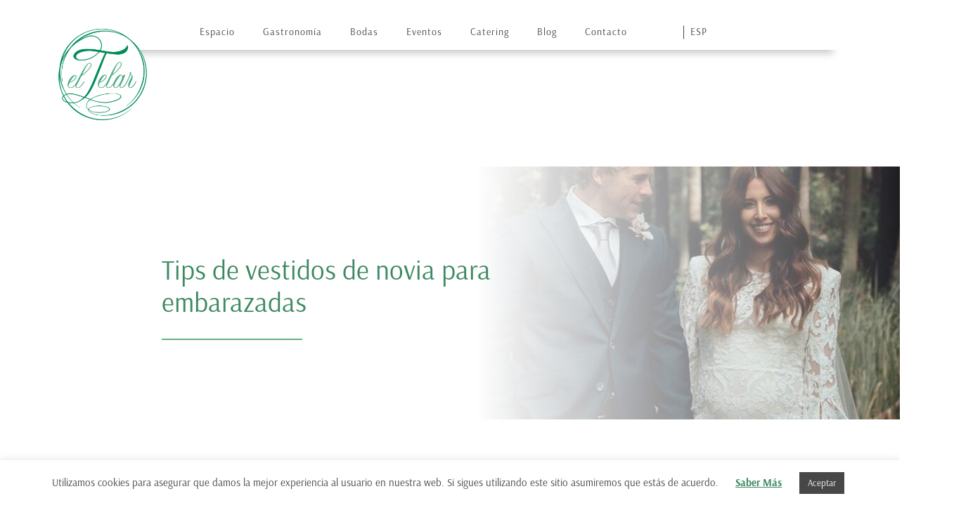

--- FILE ---
content_type: text/html; charset=UTF-8
request_url: https://eltelardemiguelmarti.com/tips-de-vestidos-de-novia-para-embarazadas/
body_size: 9967
content:
<!doctype html>
<html lang="es">
  <head>
  <meta charset="utf-8">
  <meta http-equiv="x-ua-compatible" content="ie=edge">
  <meta name="viewport" content="width=device-width, initial-scale=1, shrink-to-fit=no">
  <title>Vestidos de novia para embarazadas &#x2d; El Telar de Miguel Martí</title>
<link rel="alternate" hreflang="es" href="https://eltelardemiguelmarti.com/tips-de-vestidos-de-novia-para-embarazadas/" />

<!-- The SEO Framework by Sybre Waaijer -->
<meta name="robots" content="max-snippet:-1,max-image-preview:standard,max-video-preview:-1" />
<meta name="description" content="Corte imperio, cómodos, escote en la espalda o en «v» son algunos de los consejos de vestido de novia para embarazadas que te dejamos en este blog" />
<meta property="og:image" content="https://eltelardemiguelmarti.com/app/uploads/2022/03/web.jpg" />
<meta property="og:image:width" content="1920" />
<meta property="og:image:height" content="1080" />
<meta property="og:image:alt" content="vestidos de novia para embarazadas" />
<meta property="og:locale" content="es_ES" />
<meta property="og:type" content="article" />
<meta property="og:title" content="Vestidos de novia para embarazadas &#x2d; El Telar de Miguel Martí" />
<meta property="og:description" content="Corte imperio, cómodos, escote en la espalda o en «v» son algunos de los consejos de vestido de novia para embarazadas que te dejamos en este blog" />
<meta property="og:url" content="https://eltelardemiguelmarti.com/tips-de-vestidos-de-novia-para-embarazadas/" />
<meta property="og:site_name" content="El Telar de Miguel Martí" />
<meta property="og:updated_time" content="2022-03-01T08:22+00:00" />
<meta property="article:published_time" content="2022-02-16T08:21+00:00" />
<meta property="article:modified_time" content="2022-03-01T08:22+00:00" />
<meta name="twitter:card" content="summary_large_image" />
<meta name="twitter:title" content="Vestidos de novia para embarazadas &#x2d; El Telar de Miguel Martí" />
<meta name="twitter:description" content="Corte imperio, cómodos, escote en la espalda o en «v» son algunos de los consejos de vestido de novia para embarazadas que te dejamos en este blog" />
<meta name="twitter:image" content="https://eltelardemiguelmarti.com/app/uploads/2022/03/web.jpg" />
<meta name="twitter:image:width" content="1920" />
<meta name="twitter:image:height" content="1080" />
<meta name="twitter:image:alt" content="vestidos de novia para embarazadas" />
<link rel="canonical" href="https://eltelardemiguelmarti.com/tips-de-vestidos-de-novia-para-embarazadas/" />
<script type="application/ld+json">{"@context":"https://schema.org","@type":"BreadcrumbList","itemListElement":[{"@type":"ListItem","position":1,"item":{"@id":"https://eltelardemiguelmarti.com/","name":"Bienvenidos a El Telar de Miguel Mart\u00ed"}},{"@type":"ListItem","position":2,"item":{"@id":"/category/blog-telar/","name":"Blog"}},{"@type":"ListItem","position":3,"item":{"@id":"https://eltelardemiguelmarti.com/tips-de-vestidos-de-novia-para-embarazadas/","name":"Vestidos de novia para embarazadas"}}]}</script>
<!-- / The SEO Framework by Sybre Waaijer | 5.78ms meta | 1.97ms boot -->

<link rel='dns-prefetch' href='//www.google.com' />
<link rel='dns-prefetch' href='//maps.googleapis.com' />
<link rel="stylesheet" href="/wp/wp-includes/css/dist/block-library/style.min.css?ver=6.1.9">
<link rel="stylesheet" href="/wp/wp-includes/css/classic-themes.min.css?ver=1">
<style id='global-styles-inline-css' type='text/css'>
body{--wp--preset--color--black: #000000;--wp--preset--color--cyan-bluish-gray: #abb8c3;--wp--preset--color--white: #ffffff;--wp--preset--color--pale-pink: #f78da7;--wp--preset--color--vivid-red: #cf2e2e;--wp--preset--color--luminous-vivid-orange: #ff6900;--wp--preset--color--luminous-vivid-amber: #fcb900;--wp--preset--color--light-green-cyan: #7bdcb5;--wp--preset--color--vivid-green-cyan: #00d084;--wp--preset--color--pale-cyan-blue: #8ed1fc;--wp--preset--color--vivid-cyan-blue: #0693e3;--wp--preset--color--vivid-purple: #9b51e0;--wp--preset--gradient--vivid-cyan-blue-to-vivid-purple: linear-gradient(135deg,rgba(6,147,227,1) 0%,rgb(155,81,224) 100%);--wp--preset--gradient--light-green-cyan-to-vivid-green-cyan: linear-gradient(135deg,rgb(122,220,180) 0%,rgb(0,208,130) 100%);--wp--preset--gradient--luminous-vivid-amber-to-luminous-vivid-orange: linear-gradient(135deg,rgba(252,185,0,1) 0%,rgba(255,105,0,1) 100%);--wp--preset--gradient--luminous-vivid-orange-to-vivid-red: linear-gradient(135deg,rgba(255,105,0,1) 0%,rgb(207,46,46) 100%);--wp--preset--gradient--very-light-gray-to-cyan-bluish-gray: linear-gradient(135deg,rgb(238,238,238) 0%,rgb(169,184,195) 100%);--wp--preset--gradient--cool-to-warm-spectrum: linear-gradient(135deg,rgb(74,234,220) 0%,rgb(151,120,209) 20%,rgb(207,42,186) 40%,rgb(238,44,130) 60%,rgb(251,105,98) 80%,rgb(254,248,76) 100%);--wp--preset--gradient--blush-light-purple: linear-gradient(135deg,rgb(255,206,236) 0%,rgb(152,150,240) 100%);--wp--preset--gradient--blush-bordeaux: linear-gradient(135deg,rgb(254,205,165) 0%,rgb(254,45,45) 50%,rgb(107,0,62) 100%);--wp--preset--gradient--luminous-dusk: linear-gradient(135deg,rgb(255,203,112) 0%,rgb(199,81,192) 50%,rgb(65,88,208) 100%);--wp--preset--gradient--pale-ocean: linear-gradient(135deg,rgb(255,245,203) 0%,rgb(182,227,212) 50%,rgb(51,167,181) 100%);--wp--preset--gradient--electric-grass: linear-gradient(135deg,rgb(202,248,128) 0%,rgb(113,206,126) 100%);--wp--preset--gradient--midnight: linear-gradient(135deg,rgb(2,3,129) 0%,rgb(40,116,252) 100%);--wp--preset--duotone--dark-grayscale: url('#wp-duotone-dark-grayscale');--wp--preset--duotone--grayscale: url('#wp-duotone-grayscale');--wp--preset--duotone--purple-yellow: url('#wp-duotone-purple-yellow');--wp--preset--duotone--blue-red: url('#wp-duotone-blue-red');--wp--preset--duotone--midnight: url('#wp-duotone-midnight');--wp--preset--duotone--magenta-yellow: url('#wp-duotone-magenta-yellow');--wp--preset--duotone--purple-green: url('#wp-duotone-purple-green');--wp--preset--duotone--blue-orange: url('#wp-duotone-blue-orange');--wp--preset--font-size--small: 13px;--wp--preset--font-size--medium: 20px;--wp--preset--font-size--large: 36px;--wp--preset--font-size--x-large: 42px;--wp--preset--spacing--20: 0.44rem;--wp--preset--spacing--30: 0.67rem;--wp--preset--spacing--40: 1rem;--wp--preset--spacing--50: 1.5rem;--wp--preset--spacing--60: 2.25rem;--wp--preset--spacing--70: 3.38rem;--wp--preset--spacing--80: 5.06rem;}:where(.is-layout-flex){gap: 0.5em;}body .is-layout-flow > .alignleft{float: left;margin-inline-start: 0;margin-inline-end: 2em;}body .is-layout-flow > .alignright{float: right;margin-inline-start: 2em;margin-inline-end: 0;}body .is-layout-flow > .aligncenter{margin-left: auto !important;margin-right: auto !important;}body .is-layout-constrained > .alignleft{float: left;margin-inline-start: 0;margin-inline-end: 2em;}body .is-layout-constrained > .alignright{float: right;margin-inline-start: 2em;margin-inline-end: 0;}body .is-layout-constrained > .aligncenter{margin-left: auto !important;margin-right: auto !important;}body .is-layout-constrained > :where(:not(.alignleft):not(.alignright):not(.alignfull)){max-width: var(--wp--style--global--content-size);margin-left: auto !important;margin-right: auto !important;}body .is-layout-constrained > .alignwide{max-width: var(--wp--style--global--wide-size);}body .is-layout-flex{display: flex;}body .is-layout-flex{flex-wrap: wrap;align-items: center;}body .is-layout-flex > *{margin: 0;}:where(.wp-block-columns.is-layout-flex){gap: 2em;}.has-black-color{color: var(--wp--preset--color--black) !important;}.has-cyan-bluish-gray-color{color: var(--wp--preset--color--cyan-bluish-gray) !important;}.has-white-color{color: var(--wp--preset--color--white) !important;}.has-pale-pink-color{color: var(--wp--preset--color--pale-pink) !important;}.has-vivid-red-color{color: var(--wp--preset--color--vivid-red) !important;}.has-luminous-vivid-orange-color{color: var(--wp--preset--color--luminous-vivid-orange) !important;}.has-luminous-vivid-amber-color{color: var(--wp--preset--color--luminous-vivid-amber) !important;}.has-light-green-cyan-color{color: var(--wp--preset--color--light-green-cyan) !important;}.has-vivid-green-cyan-color{color: var(--wp--preset--color--vivid-green-cyan) !important;}.has-pale-cyan-blue-color{color: var(--wp--preset--color--pale-cyan-blue) !important;}.has-vivid-cyan-blue-color{color: var(--wp--preset--color--vivid-cyan-blue) !important;}.has-vivid-purple-color{color: var(--wp--preset--color--vivid-purple) !important;}.has-black-background-color{background-color: var(--wp--preset--color--black) !important;}.has-cyan-bluish-gray-background-color{background-color: var(--wp--preset--color--cyan-bluish-gray) !important;}.has-white-background-color{background-color: var(--wp--preset--color--white) !important;}.has-pale-pink-background-color{background-color: var(--wp--preset--color--pale-pink) !important;}.has-vivid-red-background-color{background-color: var(--wp--preset--color--vivid-red) !important;}.has-luminous-vivid-orange-background-color{background-color: var(--wp--preset--color--luminous-vivid-orange) !important;}.has-luminous-vivid-amber-background-color{background-color: var(--wp--preset--color--luminous-vivid-amber) !important;}.has-light-green-cyan-background-color{background-color: var(--wp--preset--color--light-green-cyan) !important;}.has-vivid-green-cyan-background-color{background-color: var(--wp--preset--color--vivid-green-cyan) !important;}.has-pale-cyan-blue-background-color{background-color: var(--wp--preset--color--pale-cyan-blue) !important;}.has-vivid-cyan-blue-background-color{background-color: var(--wp--preset--color--vivid-cyan-blue) !important;}.has-vivid-purple-background-color{background-color: var(--wp--preset--color--vivid-purple) !important;}.has-black-border-color{border-color: var(--wp--preset--color--black) !important;}.has-cyan-bluish-gray-border-color{border-color: var(--wp--preset--color--cyan-bluish-gray) !important;}.has-white-border-color{border-color: var(--wp--preset--color--white) !important;}.has-pale-pink-border-color{border-color: var(--wp--preset--color--pale-pink) !important;}.has-vivid-red-border-color{border-color: var(--wp--preset--color--vivid-red) !important;}.has-luminous-vivid-orange-border-color{border-color: var(--wp--preset--color--luminous-vivid-orange) !important;}.has-luminous-vivid-amber-border-color{border-color: var(--wp--preset--color--luminous-vivid-amber) !important;}.has-light-green-cyan-border-color{border-color: var(--wp--preset--color--light-green-cyan) !important;}.has-vivid-green-cyan-border-color{border-color: var(--wp--preset--color--vivid-green-cyan) !important;}.has-pale-cyan-blue-border-color{border-color: var(--wp--preset--color--pale-cyan-blue) !important;}.has-vivid-cyan-blue-border-color{border-color: var(--wp--preset--color--vivid-cyan-blue) !important;}.has-vivid-purple-border-color{border-color: var(--wp--preset--color--vivid-purple) !important;}.has-vivid-cyan-blue-to-vivid-purple-gradient-background{background: var(--wp--preset--gradient--vivid-cyan-blue-to-vivid-purple) !important;}.has-light-green-cyan-to-vivid-green-cyan-gradient-background{background: var(--wp--preset--gradient--light-green-cyan-to-vivid-green-cyan) !important;}.has-luminous-vivid-amber-to-luminous-vivid-orange-gradient-background{background: var(--wp--preset--gradient--luminous-vivid-amber-to-luminous-vivid-orange) !important;}.has-luminous-vivid-orange-to-vivid-red-gradient-background{background: var(--wp--preset--gradient--luminous-vivid-orange-to-vivid-red) !important;}.has-very-light-gray-to-cyan-bluish-gray-gradient-background{background: var(--wp--preset--gradient--very-light-gray-to-cyan-bluish-gray) !important;}.has-cool-to-warm-spectrum-gradient-background{background: var(--wp--preset--gradient--cool-to-warm-spectrum) !important;}.has-blush-light-purple-gradient-background{background: var(--wp--preset--gradient--blush-light-purple) !important;}.has-blush-bordeaux-gradient-background{background: var(--wp--preset--gradient--blush-bordeaux) !important;}.has-luminous-dusk-gradient-background{background: var(--wp--preset--gradient--luminous-dusk) !important;}.has-pale-ocean-gradient-background{background: var(--wp--preset--gradient--pale-ocean) !important;}.has-electric-grass-gradient-background{background: var(--wp--preset--gradient--electric-grass) !important;}.has-midnight-gradient-background{background: var(--wp--preset--gradient--midnight) !important;}.has-small-font-size{font-size: var(--wp--preset--font-size--small) !important;}.has-medium-font-size{font-size: var(--wp--preset--font-size--medium) !important;}.has-large-font-size{font-size: var(--wp--preset--font-size--large) !important;}.has-x-large-font-size{font-size: var(--wp--preset--font-size--x-large) !important;}
.wp-block-navigation a:where(:not(.wp-element-button)){color: inherit;}
:where(.wp-block-columns.is-layout-flex){gap: 2em;}
.wp-block-pullquote{font-size: 1.5em;line-height: 1.6;}
</style>
<link rel="stylesheet" href="/app/mu-plugins/contact-form-7/includes/css/styles.css?ver=5.3">
<link rel="stylesheet" href="/app/plugins/cookie-law-info/legacy/public/css/cookie-law-info-public.css?ver=3.1.1">
<link rel="stylesheet" href="/app/plugins/cookie-law-info/legacy/public/css/cookie-law-info-gdpr.css?ver=3.1.1">
<link rel="stylesheet" href="/app/plugins/sitepress-multilingual-cms/templates/language-switchers/menu-item/style.css?ver=1">
<style id='wpml-menu-item-0-inline-css' type='text/css'>
.wpml-ls-first-item:after { position: absolute; left: 0; top: 50%; width: 1px; height: 19px; background: #474747; content: " "; transform: translate(0, -50%); } .wpml-ls-item { position: relative; } .wpml-ls-first-item { padding-right: 0 !important; } .wpml-ls-last-item { padding: 0 !important; } @media (max-width: 767px) { .wpml-ls-first-item { border-top: 1px solid #b6b6b6; padding-top: 15px; } } @media (min-width: 1200px) { .wpml-ls-first-item { margin-left: 60px; } } @media (min-width: 768px) and (max-width: 1199px) { .wpml-ls-first-item { margin-left: 30px; } .wpml-ls-last-item { margin-right: -60px; } }
</style>
<link rel="stylesheet" href="/app/plugins/wpml-translation-management/res/css/admin-bar-style.css?ver=2.9.9">
<link rel="stylesheet" href="/app/themes/telar/dist/styles/main.css">
<script src="/wp/wp-includes/js/jquery/jquery.min.js?ver=3.6.1" id="jquery-core-js"></script>
<script src="/wp/wp-includes/js/jquery/jquery-migrate.min.js?ver=3.3.2" id="jquery-migrate-js"></script>
<script type='text/javascript' id='cookie-law-info-js-extra'>
/* <![CDATA[ */
var Cli_Data = {"nn_cookie_ids":[],"cookielist":[],"non_necessary_cookies":[],"ccpaEnabled":"","ccpaRegionBased":"","ccpaBarEnabled":"","strictlyEnabled":["necessary","obligatoire"],"ccpaType":"gdpr","js_blocking":"","custom_integration":"","triggerDomRefresh":"","secure_cookies":""};
var cli_cookiebar_settings = {"animate_speed_hide":"500","animate_speed_show":"500","background":"#FFF","border":"#b1a6a6c2","border_on":"","button_1_button_colour":"#474747","button_1_button_hover":"#393939","button_1_link_colour":"#fff","button_1_as_button":"1","button_1_new_win":"","button_2_button_colour":"#333","button_2_button_hover":"#292929","button_2_link_colour":"#3d8961","button_2_as_button":"","button_2_hidebar":"1","button_3_button_colour":"#474747","button_3_button_hover":"#393939","button_3_link_colour":"#fff","button_3_as_button":"1","button_3_new_win":"","button_4_button_colour":"#000","button_4_button_hover":"#000000","button_4_link_colour":"#3d8961","button_4_as_button":"","button_7_button_colour":"#61a229","button_7_button_hover":"#4e8221","button_7_link_colour":"#fff","button_7_as_button":"1","button_7_new_win":"","font_family":"inherit","header_fix":"","notify_animate_hide":"1","notify_animate_show":"","notify_div_id":"#cookie-law-info-bar","notify_position_horizontal":"right","notify_position_vertical":"bottom","scroll_close":"","scroll_close_reload":"","accept_close_reload":"","reject_close_reload":"","showagain_tab":"1","showagain_background":"#fff","showagain_border":"#000","showagain_div_id":"#cookie-law-info-again","showagain_x_position":"100px","text":"#474747","show_once_yn":"","show_once":"10000","logging_on":"","as_popup":"","popup_overlay":"1","bar_heading_text":"","cookie_bar_as":"banner","popup_showagain_position":"bottom-right","widget_position":"left"};
var log_object = {"ajax_url":"https:\/\/eltelardemiguelmarti.com\/wp\/wp-admin\/admin-ajax.php"};
/* ]]> */
</script>
<script src="/app/plugins/cookie-law-info/legacy/public/js/cookie-law-info-public.js?ver=3.1.1" id="cookie-law-info-js"></script>
<meta name="generator" content="WPML ver:4.3.16 stt:1,2;" />
<link rel="icon" href="/app/uploads/2020/07/cropped-favicon-t-32x32.png" sizes="32x32" />
<link rel="icon" href="/app/uploads/2020/07/cropped-favicon-t-192x192.png" sizes="192x192" />
<link rel="apple-touch-icon" href="/app/uploads/2020/07/cropped-favicon-t-180x180.png" />
<meta name="msapplication-TileImage" content="/app/uploads/2020/07/cropped-favicon-t-270x270.png" />

<!-- Global site tag (gtag.js) - Google Analytics -->
  <script async src="https://www.googletagmanager.com/gtag/js?id=UA-171271673-3"></script>
  <script>
    window.dataLayer = window.dataLayer || [];
    function gtag(){dataLayer.push(arguments);}
    gtag('js', new Date());

    gtag('config', 'UA-171271673-3');
  </script>
</head>

  
  <body class="post-template-default single single-post postid-2469 single-format-standard tips-de-vestidos-de-novia-para-embarazadas app-data index-data singular-data single-data single-post-data single-post-tips-de-vestidos-de-novia-para-embarazadas-data">

  <!-- HEADER TELAR -->
    <header id="header-page" class="header-telar ">
  <div class="header-telar_menu container ">
    <div class="row menu_header-telar">
      <div class="col-8 col-md-2 logo_header-telar" style=" position: absolute; ">
                  <a class="logo" href="https://eltelardemiguelmarti.com/"> <img src="/app/uploads/2020/04/logo-telar-ww.png"></a>
              </div>

      <nav id="nav-desktop" class="d-none d-lg-block d-xl-block col-md-12 menu_header-telar">
                  <ul id="menu-menu-principal" class="nav"><li class="menu-item menu-espacio"><a href="https://eltelardemiguelmarti.com/espacio/">Espacio</a></li>
<li class="menu-item menu-gastronomia"><a href="https://eltelardemiguelmarti.com/gastronomia/">Gastronomía</a></li>
<li class="menu-item menu-bodas"><a href="https://eltelardemiguelmarti.com/organizacion-de-bodas/">Bodas</a></li>
<li class="menu-item menu-eventos"><a href="https://eltelardemiguelmarti.com/eventos/">Eventos</a></li>
<li class="menu-item menu-catering"><a href="https://eltelardemiguelmarti.com/catering-telar/">Catering</a></li>
<li class="item-menu-blog menu-item menu-blog"><a href="https://eltelardemiguelmarti.com/blog/">Blog</a></li>
<li class="menu-item menu-contacto"><a href="https://eltelardemiguelmarti.com/contacto/">Contacto</a></li>
<li class="wpml-ls-slot-2 wpml-ls-item wpml-ls-item-es wpml-ls-current-language wpml-ls-menu-item wpml-ls-first-item wpml-ls-last-item menu-item menu-esp"><a title="ESP" href="https://eltelardemiguelmarti.com/tips-de-vestidos-de-novia-para-embarazadas/"><span class="wpml-ls-native" lang="es">ESP</span></a></li>
</ul>
              </nav>

    </div>

    <div class="row menu_header-telar-mobile">

      <div class="col-8 col-md-4 logo_header-telar">
                  <a class="logo" href="https://eltelardemiguelmarti.com/"><img src="/app/uploads/2020/03/logo-telar-white.png" alt="Logo Telar" class="img_logo logo-white"></a>
          <a class="logo" href="https://eltelardemiguelmarti.com/"><img src="/app/uploads/2020/04/logo-telar-ww.png" alt="Logo Telar" class="img_logo logo-color" style="opacity: 0;"></a>
              </div>

      <div id="toggle-nav" class="col-4 d-block .d-md-block .d-lg-none button_container">
        <span class="top"></span>
        <span class="middle"></span>
        <span class="bottom"></span>
      </div>

      <div id="nav-mobile" class="overlay">
        <nav class="overlay-menu">
          <a class="logo" href="https://eltelardemiguelmarti.com/"><img src="/app/uploads/2020/03/logo-telar-white.png" alt="Logo Telar" class="img_logo"></a>
                      <ul id="menu-menu-principal-1" class="nav"><li class="menu-item menu-espacio"><a href="https://eltelardemiguelmarti.com/espacio/">Espacio</a></li>
<li class="menu-item menu-gastronomia"><a href="https://eltelardemiguelmarti.com/gastronomia/">Gastronomía</a></li>
<li class="menu-item menu-bodas"><a href="https://eltelardemiguelmarti.com/organizacion-de-bodas/">Bodas</a></li>
<li class="menu-item menu-eventos"><a href="https://eltelardemiguelmarti.com/eventos/">Eventos</a></li>
<li class="menu-item menu-catering"><a href="https://eltelardemiguelmarti.com/catering-telar/">Catering</a></li>
<li class="item-menu-blog menu-item menu-blog"><a href="https://eltelardemiguelmarti.com/blog/">Blog</a></li>
<li class="menu-item menu-contacto"><a href="https://eltelardemiguelmarti.com/contacto/">Contacto</a></li>
<li class="wpml-ls-slot-2 wpml-ls-item wpml-ls-item-es wpml-ls-current-language wpml-ls-menu-item wpml-ls-first-item wpml-ls-last-item menu-item menu-esp"><a title="ESP" href="https://eltelardemiguelmarti.com/tips-de-vestidos-de-novia-para-embarazadas/"><span class="wpml-ls-native" lang="es">ESP</span></a></li>
</ul>
                  </nav>
      </div>
    </div>
  </div>
</header>

  <!-- CONTENT PAGE TELAR -->
  <main id="tips-de-vestidos-de-novia-para-embarazadas" class="main">
           <div id="page-intro" class="page-intro intro intro-main container-move">
  <div class="content_page-intro">
    <h1 class="title_page-intro" data-aos="fade-left" data-aos-delay="300" data-aos-duration="600">
       Tips de vestidos de novia para embarazadas     </h1>

    
      </div>

      <div class="overlay-page-intro item-move" data-speed="0" style="background-image: url('/app/uploads/2022/03/web.jpg')"></div>
  
    <div class="overlay-title-intro"></div>
  </div>

<div class="container-parallax parallax-header">
  <img src="/app/uploads/2020/06/detail-flower-01.png" class="detail-parallax-left header-parallax">
</div>
    <article class="single-noticia post-2469 post type-post status-publish format-standard has-post-thumbnail hentry category-blog-telar">
  <div class="container container-xl">

    <header class="cabecera_single-noticia">
      <div class="img-cabecera_single-noticia" style="background-image: url(/app/uploads/2022/03/web.jpg)"></div>
      <h2 class="title-cabecera_single-noticia">¡Doble ilusión! Nos vamos de boda y ya somos tres, ¡como mínimo claro!</h2>
    </header>

    <section class="info_single-noticia">
      
<p style="font-size:18px">No hay de qué preocuparse si te vas a casar estando embarazada.<strong> Irradiarás luz y felicidad </strong>por partes iguales. Hoy en día tenemos la suerte de poder contar con infinidad de posibilidades a la hora de elegir el look de invitada y entre ellos están los <strong>vestidos de novia para embarazadas. </strong></p>



<p style="font-size:18px">De la misma forma que hay tips para elegir el vestido en función de tu altura o de tus características físicas, también hay ciertos consejos a tener en cuenta si estás embarazada.</p>



<hr class="wp-block-separator is-style-dots"/>



<div style="height:32px" aria-hidden="true" class="wp-block-spacer"></div>



<p style="font-size:18px">Lo primero que debes elegir es si quieres que se te note la tripita o no, dependerá mucho del mes de gestación en el que te encuentres. <strong>Variará mucho el tipo de vestido que quieras llevar si quieres o no que se vea a tu pequeño bebe.</strong></p>



<p style="font-size:18px">En el caso de que quieras <strong>disimular la tripita</strong> puedes apostar por un<strong> look de dos piezas y llevar un blusa holgadita o bien por una falda con mucho volumen.</strong></p>



<div style="height:14px" aria-hidden="true" class="wp-block-spacer"></div>



<p style="font-size:25px"><strong>Apuesta por la comodidad</strong> </p>



<p style="font-size:18px">Si no estás embarazada también se recomienda que vayas cómoda pero en este caso, aún cobra más importancia si cabe. Vas a estar muchas horas disfrutando del gran día, por lo que aconsejamos que elijas un <strong>tejido ligero y fluido</strong>. Nada de costuras incómodas y que nos aprieten. </p>



<p style="font-size:18px">En el caso de que quieras que se marque bien la tripita, elige un vestido ajustado pero que el tejido tenga cierta elasticidad para que resulte lo más cómodo posible. </p>



<a data-pin-do="embedPin" data-pin-lang="es" href="https://www.pinterest.es/pin/232428030757292640/"></a>



<div style="height:14px" aria-hidden="true" class="wp-block-spacer"></div>



<p style="font-size:25px"><strong>Elige vestidos con escote en la espalda o en «V»</strong> </p>



<p style="font-size:18px">Tanto la idea de<strong> enseñar la espalda </strong>como <strong>resaltar tu pecho</strong> son un acierto total. El escote en la espalda nunca falla, y una embarazada con el escote en V es maravilloso. </p>



<div style="height:14px" aria-hidden="true" class="wp-block-spacer"></div>



<p style="font-size:25px"><strong>Decántate por un vestido de corte imperio</strong> </p>



<p style="font-size:18px">Se trata de un vestido <strong>ajustado hasta debajo del pecho y que luego cae hasta los pies.</strong> También puedes encajar con vestidos tipo princesa o de corte en A. En este caso, sí que tendrás que huir de los vestidos de corte sirena por ejemplo. </p>



<a data-pin-do="embedPin" data-pin-lang="es" href="https://www.pinterest.es/pin/415808978101414893/"></a>



<script async="" defer="" src="//assets.pinterest.com/js/pinit.js"></script>



<div class="is-layout-flex wp-container-2 wp-block-columns">
<div class="is-layout-flow wp-block-column">
<div style="height:19px" aria-hidden="true" class="wp-block-spacer"></div>



<div style="height:19px" aria-hidden="true" class="wp-block-spacer"></div>



<div style="height:19px" aria-hidden="true" class="wp-block-spacer"></div>



<div style="height:30px" aria-hidden="true" class="wp-block-spacer"></div>
</div>
</div>
    </section>

    <section class="related-posts">
              <h3 class="titulo-seccion center" style=" margin-bottom: 80px; ">Noticias Relacionadas</h3>
      
                    <div class="row related-row">
                     <article class="col-12 col-md-6 col-lg-4 article-blog" data-aos="fade" data-aos-delay="300" data-aos-duration="400">
  <div class="header_article-blog">
    <div class="content-header_article-blog">
      <a href="https://eltelardemiguelmarti.com/nos-casamos-en-navidad/"><img src="/app/uploads/2025/12/Captura-de-pantalla-2025-12-16-a-las-10.12.54.png" class="img_article-blog" alt="¿Nos casamos en navidad?"></a>
    </div>
  </div>

  <div class="content_article-blog">
    <h3 class="title-content_article-blog">
      <a href="https://eltelardemiguelmarti.com/nos-casamos-en-navidad/">¿Nos casamos en navidad?</a>
    </h3>
    <div class="info-content_article-blog">
              Celebra tu amor en el momento más mágico y especial del año. Casarse en Navidad tiene un encanto único: luces cálidas, aromas festivos y un ambiente acogedor que hace que cada boda se sienta mágica. Además, es una oportunidad para sorprender a tus invitados con detalles originales y un entorno lleno de espíritu navideño. Si &hellip; <a href="https://eltelardemiguelmarti.com/nos-casamos-en-navidad/">Continued</a>
          </div>

  </div>

  <div class="footer_article-blog">
    <a href="https://eltelardemiguelmarti.com/nos-casamos-en-navidad/" class="btn btn-blog btn-white">Leer Más</a>

  </div>
</article>
                     <article class="col-12 col-md-6 col-lg-4 article-blog" data-aos="fade" data-aos-delay="300" data-aos-duration="400">
  <div class="header_article-blog">
    <div class="content-header_article-blog">
      <a href="https://eltelardemiguelmarti.com/gastronomia-que-enamora-la-clave-de-una-boda-inolvidable/"><img src="/app/uploads/2025/11/Abril-54.jpg" class="img_article-blog" alt="Gastronomía que enamora: la clave de una boda inolvidable"></a>
    </div>
  </div>

  <div class="content_article-blog">
    <h3 class="title-content_article-blog">
      <a href="https://eltelardemiguelmarti.com/gastronomia-que-enamora-la-clave-de-una-boda-inolvidable/">Gastronomía que enamora: la clave de una boda inolvidable</a>
    </h3>
    <div class="info-content_article-blog">
              Por qué el menú es uno de los pilares de tu gran día La gastronomía es uno de los recuerdos más vivos que se llevan los invitados de una boda. No es solo comer: es disfrutar, compartir y emocionarse a través de sabores que acompañan cada momento del día. Una buena propuesta culinaria convierte tu &hellip; <a href="https://eltelardemiguelmarti.com/gastronomia-que-enamora-la-clave-de-una-boda-inolvidable/">Continued</a>
          </div>

  </div>

  <div class="footer_article-blog">
    <a href="https://eltelardemiguelmarti.com/gastronomia-que-enamora-la-clave-de-una-boda-inolvidable/" class="btn btn-blog btn-white">Leer Más</a>

  </div>
</article>
                     <article class="col-12 col-md-6 col-lg-4 article-blog" data-aos="fade" data-aos-delay="300" data-aos-duration="400">
  <div class="header_article-blog">
    <div class="content-header_article-blog">
      <a href="https://eltelardemiguelmarti.com/wedding-brunch-la-tendencia-que-esta-revolucionando-las-bodas/"><img src="/app/uploads/2025/11/Septiembre-3.jpg" class="img_article-blog" alt="Wedding Brunch: la tendencia que está revolucionando las bodas"></a>
    </div>
  </div>

  <div class="content_article-blog">
    <h3 class="title-content_article-blog">
      <a href="https://eltelardemiguelmarti.com/wedding-brunch-la-tendencia-que-esta-revolucionando-las-bodas/">Wedding Brunch: la tendencia que está revolucionando las bodas</a>
    </h3>
    <div class="info-content_article-blog">
              ¿Desayuno o almuerzo? La opción que conquista a las parejas modernas Cada vez más parejas buscan bodas diferentes, sostenibles y llenas de personalidad. Y así nace el wedding brunch, una tendencia que sustituye la clásica cena por un desayuno o almuerzo especial, creando celebraciones ligeras, frescas y sorprendentemente memorables. Si sueñas con una boda íntima, &hellip; <a href="https://eltelardemiguelmarti.com/wedding-brunch-la-tendencia-que-esta-revolucionando-las-bodas/">Continued</a>
          </div>

  </div>

  <div class="footer_article-blog">
    <a href="https://eltelardemiguelmarti.com/wedding-brunch-la-tendencia-que-esta-revolucionando-las-bodas/" class="btn btn-blog btn-white">Leer Más</a>

  </div>
</article>
                            </div>
          </section>

  </div>
</article>
    </main>

  <!-- FOOTER TELAR -->
    <footer id="footer-page" class="footer-telar">
  <div class="contacto_footer-page" data-aos="fade" data-aos-delay="300" data-aos-duration="300">
    <div class="container">
      <div class="row">
        <div class="col-12 col-md-12 col-lg-12 logo-footer">
          <h3 class="titulo-seccion center">Contacta con nosotros</h3>
          <p><p>¡Desde El Telar, estaremos encantados de ofrecerte el mejor servicio!</p>
</p>
          <a href="/contacto" class="btn btn btn-green btn-flower">Contáctanos</a>

        </div>
      </div>
    </div>
  </div>

  <div class="contenido_footer-page container-xl" data-aos="fade" data-aos-delay="300" data-aos-duration="300">
    <div class="row">
      <div class="col-12 col-md-12 col-lg-12 logo-footer">
        <a href="https://eltelardemiguelmarti.com/"><img src="/app/uploads/2020/03/logo-telar-white.png" class="logo-footer" ></a>
      </div>
    </div>
  </div>

  <div class="copyright_footer-page">
    <div class="container">
      <div class="row">
        <div class="col-12 col-md-8 col-lg-8 info_footer-copyright">
          Copyright © 2020 El Telar | <a href="/aviso-legal" target="_blank">Aviso Legal</a> | <a href="/politica-de-privacidad" target="_blank">Política de Privacidad</a>
        </div>
        <div class="col-12 col-md-4 col-lg-4 rrss_footer-copyright">
                      <ul>
                                           <li class="item-rrss"><a href="https://www.instagram.com/eltelardemiguelmarti/">Instagram</a></li>
                                           <li class="item-rrss"><a href="mailto:eltelar@miguelmarti.com">Contacto</a></li>
                          </ul>
                  </div>
      </div>
    </div>
  </div>
</footer>
  <!--googleoff: all--><div id="cookie-law-info-bar" data-nosnippet="true"><span>Utilizamos cookies para asegurar que damos la mejor experiencia al usuario en nuestra web. Si sigues utilizando este sitio asumiremos que estás de acuerdo. <a href="/politica-de-cookies" id="CONSTANT_OPEN_URL" target="_blank" class="cli-plugin-main-link" style="margin:5px 20px 5px 20px">Saber Más</a><a role='button' data-cli_action="accept" id="cookie_action_close_header" class="medium cli-plugin-button cli-plugin-main-button cookie_action_close_header cli_action_button wt-cli-accept-btn" style="margin:5px">Aceptar</a></span></div><div id="cookie-law-info-again" data-nosnippet="true"><span id="cookie_hdr_showagain">Política de Cookies</span></div><div class="cli-modal" data-nosnippet="true" id="cliSettingsPopup" tabindex="-1" role="dialog" aria-labelledby="cliSettingsPopup" aria-hidden="true">
  <div class="cli-modal-dialog" role="document">
	<div class="cli-modal-content cli-bar-popup">
		  <button type="button" class="cli-modal-close" id="cliModalClose">
			<svg class="" viewBox="0 0 24 24"><path d="M19 6.41l-1.41-1.41-5.59 5.59-5.59-5.59-1.41 1.41 5.59 5.59-5.59 5.59 1.41 1.41 5.59-5.59 5.59 5.59 1.41-1.41-5.59-5.59z"></path><path d="M0 0h24v24h-24z" fill="none"></path></svg>
			<span class="wt-cli-sr-only">Close</span>
		  </button>
		  <div class="cli-modal-body">
			<div class="cli-container-fluid cli-tab-container">
	<div class="cli-row">
		<div class="cli-col-12 cli-align-items-stretch cli-px-0">
			<div class="cli-privacy-overview">
				<h4>Privacy Overview</h4>				<div class="cli-privacy-content">
					<div class="cli-privacy-content-text">This website uses cookies to improve your experience while you navigate through the website. Out of these cookies, the cookies that are categorized as necessary are stored on your browser as they are essential for the working of basic functionalities of the website. We also use third-party cookies that help us analyze and understand how you use this website. These cookies will be stored in your browser only with your consent. You also have the option to opt-out of these cookies. But opting out of some of these cookies may have an effect on your browsing experience.</div>
				</div>
				<a class="cli-privacy-readmore" aria-label="Show more" role="button" data-readmore-text="Show more" data-readless-text="Show less"></a>			</div>
		</div>
		<div class="cli-col-12 cli-align-items-stretch cli-px-0 cli-tab-section-container">
												<div class="cli-tab-section">
						<div class="cli-tab-header">
							<a role="button" tabindex="0" class="cli-nav-link cli-settings-mobile" data-target="necessary" data-toggle="cli-toggle-tab">
								Necessary							</a>
															<div class="wt-cli-necessary-checkbox">
									<input type="checkbox" class="cli-user-preference-checkbox"  id="wt-cli-checkbox-necessary" data-id="checkbox-necessary" checked="checked"  />
									<label class="form-check-label" for="wt-cli-checkbox-necessary">Necessary</label>
								</div>
								<span class="cli-necessary-caption">Always Enabled</span>
													</div>
						<div class="cli-tab-content">
							<div class="cli-tab-pane cli-fade" data-id="necessary">
								<div class="wt-cli-cookie-description">
									Necessary cookies are absolutely essential for the website to function properly. This category only includes cookies that ensures basic functionalities and security features of the website. These cookies do not store any personal information.								</div>
							</div>
						</div>
					</div>
																	<div class="cli-tab-section">
						<div class="cli-tab-header">
							<a role="button" tabindex="0" class="cli-nav-link cli-settings-mobile" data-target="non-necessary" data-toggle="cli-toggle-tab">
								Non-necessary							</a>
															<div class="cli-switch">
									<input type="checkbox" id="wt-cli-checkbox-non-necessary" class="cli-user-preference-checkbox"  data-id="checkbox-non-necessary" checked='checked' />
									<label for="wt-cli-checkbox-non-necessary" class="cli-slider" data-cli-enable="Enabled" data-cli-disable="Disabled"><span class="wt-cli-sr-only">Non-necessary</span></label>
								</div>
													</div>
						<div class="cli-tab-content">
							<div class="cli-tab-pane cli-fade" data-id="non-necessary">
								<div class="wt-cli-cookie-description">
									Any cookies that may not be particularly necessary for the website to function and is used specifically to collect user personal data via analytics, ads, other embedded contents are termed as non-necessary cookies. It is mandatory to procure user consent prior to running these cookies on your website.								</div>
							</div>
						</div>
					</div>
										</div>
	</div>
</div>
		  </div>
		  <div class="cli-modal-footer">
			<div class="wt-cli-element cli-container-fluid cli-tab-container">
				<div class="cli-row">
					<div class="cli-col-12 cli-align-items-stretch cli-px-0">
						<div class="cli-tab-footer wt-cli-privacy-overview-actions">
						
															<a id="wt-cli-privacy-save-btn" role="button" tabindex="0" data-cli-action="accept" class="wt-cli-privacy-btn cli_setting_save_button wt-cli-privacy-accept-btn cli-btn">SAVE &amp; ACCEPT</a>
													</div>
						
					</div>
				</div>
			</div>
		</div>
	</div>
  </div>
</div>
<div class="cli-modal-backdrop cli-fade cli-settings-overlay"></div>
<div class="cli-modal-backdrop cli-fade cli-popupbar-overlay"></div>
<!--googleon: all--><script>function loadScript(a){var b=document.getElementsByTagName("head")[0],c=document.createElement("script");c.type="text/javascript",c.src="https://tracker.metricool.com/app/resources/be.js",c.onreadystatechange=a,c.onload=a,b.appendChild(c)}loadScript(function(){beTracker.t({hash:'f185a707a3bc5f7986d4171b6503f942'})})</script><style id='core-block-supports-inline-css' type='text/css'>
.wp-block-columns.wp-container-2{flex-wrap:nowrap;}
</style>
<script type='text/javascript' id='contact-form-7-js-extra'>
/* <![CDATA[ */
var wpcf7 = {"apiSettings":{"root":"https:\/\/eltelardemiguelmarti.com\/wp-json\/contact-form-7\/v1","namespace":"contact-form-7\/v1"}};
/* ]]> */
</script>
<script src="/app/mu-plugins/contact-form-7/includes/js/scripts.js?ver=5.3" id="contact-form-7-js"></script>
<script src="https://www.google.com/recaptcha/api.js?render=6LfJCSwaAAAAAMmHNsSXI24od1r0_36GuI-bP5wy&#038;ver=3.0" id="google-recaptcha-js"></script>
<script type='text/javascript' id='wpcf7-recaptcha-js-extra'>
/* <![CDATA[ */
var wpcf7_recaptcha = {"sitekey":"6LfJCSwaAAAAAMmHNsSXI24od1r0_36GuI-bP5wy","actions":{"homepage":"homepage","contactform":"contactform"}};
/* ]]> */
</script>
<script src="/app/mu-plugins/contact-form-7/modules/recaptcha/script.js?ver=5.3" id="wpcf7-recaptcha-js"></script>
<script src="https://maps.googleapis.com/maps/api/js?key=AIzaSyByh4ySRVJmFFCVV-Rykj-TjQjkU5aDAkM" id="google-maps-js"></script>
<script src="/app/themes/telar/dist/scripts/main.js" id="sage/main.js-js"></script>
<script src="/wp/wp-includes/js/comment-reply.min.js?ver=6.1.9" id="comment-reply-js"></script>

  </body>
</html>
